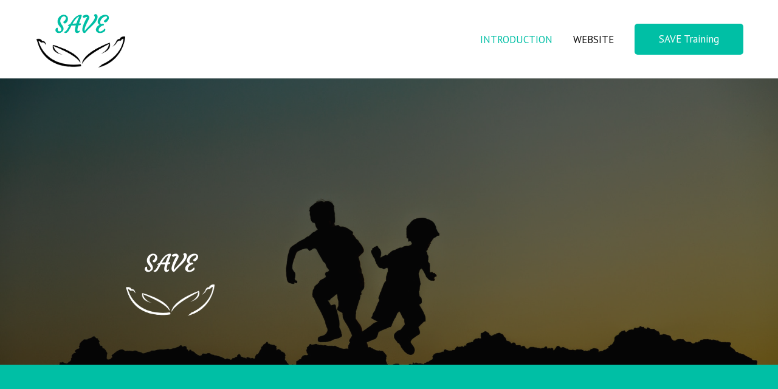

--- FILE ---
content_type: text/html; charset=UTF-8
request_url: https://www.savetraining.eu/
body_size: 12660
content:
<!DOCTYPE html>
<html lang="en-US">
<head>
<meta charset="UTF-8">
<meta name="viewport" content="width=device-width, initial-scale=1">
<link rel="profile" href="https://gmpg.org/xfn/11">

<title>SAVE TRAINING PROGRAMME &#8211; SAVE TRAINING PROGRAMME</title>
<meta name='robots' content='max-image-preview:large' />
<link rel='dns-prefetch' href='//fonts.googleapis.com' />
<link rel='dns-prefetch' href='//s.w.org' />
<link rel='dns-prefetch' href='//i0.wp.com' />
<link rel='dns-prefetch' href='//i1.wp.com' />
<link rel='dns-prefetch' href='//i2.wp.com' />
<link rel="alternate" type="application/rss+xml" title="SAVE TRAINING PROGRAMME &raquo; Feed" href="https://www.savetraining.eu/feed/" />
<link rel="alternate" type="application/rss+xml" title="SAVE TRAINING PROGRAMME &raquo; Comments Feed" href="https://www.savetraining.eu/comments/feed/" />
		<script>
			window._wpemojiSettings = {"baseUrl":"https:\/\/s.w.org\/images\/core\/emoji\/13.0.1\/72x72\/","ext":".png","svgUrl":"https:\/\/s.w.org\/images\/core\/emoji\/13.0.1\/svg\/","svgExt":".svg","source":{"concatemoji":"https:\/\/www.savetraining.eu\/wp-includes\/js\/wp-emoji-release.min.js?ver=5.7.2"}};
			!function(e,a,t){var n,r,o,i=a.createElement("canvas"),p=i.getContext&&i.getContext("2d");function s(e,t){var a=String.fromCharCode;p.clearRect(0,0,i.width,i.height),p.fillText(a.apply(this,e),0,0);e=i.toDataURL();return p.clearRect(0,0,i.width,i.height),p.fillText(a.apply(this,t),0,0),e===i.toDataURL()}function c(e){var t=a.createElement("script");t.src=e,t.defer=t.type="text/javascript",a.getElementsByTagName("head")[0].appendChild(t)}for(o=Array("flag","emoji"),t.supports={everything:!0,everythingExceptFlag:!0},r=0;r<o.length;r++)t.supports[o[r]]=function(e){if(!p||!p.fillText)return!1;switch(p.textBaseline="top",p.font="600 32px Arial",e){case"flag":return s([127987,65039,8205,9895,65039],[127987,65039,8203,9895,65039])?!1:!s([55356,56826,55356,56819],[55356,56826,8203,55356,56819])&&!s([55356,57332,56128,56423,56128,56418,56128,56421,56128,56430,56128,56423,56128,56447],[55356,57332,8203,56128,56423,8203,56128,56418,8203,56128,56421,8203,56128,56430,8203,56128,56423,8203,56128,56447]);case"emoji":return!s([55357,56424,8205,55356,57212],[55357,56424,8203,55356,57212])}return!1}(o[r]),t.supports.everything=t.supports.everything&&t.supports[o[r]],"flag"!==o[r]&&(t.supports.everythingExceptFlag=t.supports.everythingExceptFlag&&t.supports[o[r]]);t.supports.everythingExceptFlag=t.supports.everythingExceptFlag&&!t.supports.flag,t.DOMReady=!1,t.readyCallback=function(){t.DOMReady=!0},t.supports.everything||(n=function(){t.readyCallback()},a.addEventListener?(a.addEventListener("DOMContentLoaded",n,!1),e.addEventListener("load",n,!1)):(e.attachEvent("onload",n),a.attachEvent("onreadystatechange",function(){"complete"===a.readyState&&t.readyCallback()})),(n=t.source||{}).concatemoji?c(n.concatemoji):n.wpemoji&&n.twemoji&&(c(n.twemoji),c(n.wpemoji)))}(window,document,window._wpemojiSettings);
		</script>
		<style>
img.wp-smiley,
img.emoji {
	display: inline !important;
	border: none !important;
	box-shadow: none !important;
	height: 1em !important;
	width: 1em !important;
	margin: 0 .07em !important;
	vertical-align: -0.1em !important;
	background: none !important;
	padding: 0 !important;
}
</style>
	<link rel='stylesheet' id='astra-theme-css-css'  href='https://www.savetraining.eu/wp-content/themes/astra/assets/css/minified/style.min.css?ver=3.4.8' media='all' />
<style id='astra-theme-css-inline-css'>
html{font-size:106.25%;}a,.page-title{color:#00bfa5;}a:hover,a:focus{color:#3a3a3a;}body,button,input,select,textarea,.ast-button,.ast-custom-button{font-family:'PT Sans',sans-serif;font-weight:400;font-size:17px;font-size:1rem;}blockquote{color:#000000;}h1,.entry-content h1,.entry-content h1 a,h2,.entry-content h2,.entry-content h2 a,h3,.entry-content h3,.entry-content h3 a,h4,.entry-content h4,.entry-content h4 a,h5,.entry-content h5,.entry-content h5 a,h6,.entry-content h6,.entry-content h6 a,.site-title,.site-title a{font-family:'Righteous',display;font-weight:400;text-transform:uppercase;}.site-title{font-size:35px;font-size:2.0588235294118rem;}.ast-archive-description .ast-archive-title{font-size:40px;font-size:2.3529411764706rem;}.site-header .site-description{font-size:15px;font-size:0.88235294117647rem;}.entry-title{font-size:30px;font-size:1.7647058823529rem;}h1,.entry-content h1,.entry-content h1 a{font-size:85px;font-size:5rem;font-family:'Righteous',display;text-transform:uppercase;}h2,.entry-content h2,.entry-content h2 a{font-size:65px;font-size:3.8235294117647rem;font-family:'Righteous',display;text-transform:uppercase;}h3,.entry-content h3,.entry-content h3 a{font-size:35px;font-size:2.0588235294118rem;font-family:'Righteous',display;text-transform:uppercase;}h4,.entry-content h4,.entry-content h4 a{font-size:22px;font-size:1.2941176470588rem;}h5,.entry-content h5,.entry-content h5 a{font-size:20px;font-size:1.1764705882353rem;}h6,.entry-content h6,.entry-content h6 a{font-size:15px;font-size:0.88235294117647rem;}.ast-single-post .entry-title,.page-title{font-size:30px;font-size:1.7647058823529rem;}::selection{background-color:#00bfa5;color:#000000;}body,h1,.entry-title a,.entry-content h1,.entry-content h1 a,h2,.entry-content h2,.entry-content h2 a,h3,.entry-content h3,.entry-content h3 a,h4,.entry-content h4,.entry-content h4 a,h5,.entry-content h5,.entry-content h5 a,h6,.entry-content h6,.entry-content h6 a{color:#0a0a0a;}.tagcloud a:hover,.tagcloud a:focus,.tagcloud a.current-item{color:#000000;border-color:#00bfa5;background-color:#00bfa5;}input:focus,input[type="text"]:focus,input[type="email"]:focus,input[type="url"]:focus,input[type="password"]:focus,input[type="reset"]:focus,input[type="search"]:focus,textarea:focus{border-color:#00bfa5;}input[type="radio"]:checked,input[type=reset],input[type="checkbox"]:checked,input[type="checkbox"]:hover:checked,input[type="checkbox"]:focus:checked,input[type=range]::-webkit-slider-thumb{border-color:#00bfa5;background-color:#00bfa5;box-shadow:none;}.site-footer a:hover + .post-count,.site-footer a:focus + .post-count{background:#00bfa5;border-color:#00bfa5;}.single .nav-links .nav-previous,.single .nav-links .nav-next{color:#00bfa5;}.entry-meta,.entry-meta *{line-height:1.45;color:#00bfa5;}.entry-meta a:hover,.entry-meta a:hover *,.entry-meta a:focus,.entry-meta a:focus *,.page-links > .page-link,.page-links .page-link:hover,.post-navigation a:hover{color:#3a3a3a;}.widget-title{font-size:24px;font-size:1.4117647058824rem;color:#0a0a0a;}#cat option,.secondary .calendar_wrap thead a,.secondary .calendar_wrap thead a:visited{color:#00bfa5;}.secondary .calendar_wrap #today,.ast-progress-val span{background:#00bfa5;}.secondary a:hover + .post-count,.secondary a:focus + .post-count{background:#00bfa5;border-color:#00bfa5;}.calendar_wrap #today > a{color:#000000;}.page-links .page-link,.single .post-navigation a{color:#00bfa5;}.main-header-menu .menu-link,.ast-header-custom-item a{color:#0a0a0a;}.main-header-menu .menu-item:hover > .menu-link,.main-header-menu .menu-item:hover > .ast-menu-toggle,.main-header-menu .ast-masthead-custom-menu-items a:hover,.main-header-menu .menu-item.focus > .menu-link,.main-header-menu .menu-item.focus > .ast-menu-toggle,.main-header-menu .current-menu-item > .menu-link,.main-header-menu .current-menu-ancestor > .menu-link,.main-header-menu .current-menu-item > .ast-menu-toggle,.main-header-menu .current-menu-ancestor > .ast-menu-toggle{color:#00bfa5;}.ast-header-break-point .ast-mobile-menu-buttons-minimal.menu-toggle{background:transparent;color:#00bfa5;}.ast-header-break-point .ast-mobile-menu-buttons-outline.menu-toggle{background:transparent;border:1px solid #00bfa5;color:#00bfa5;}.ast-header-break-point .ast-mobile-menu-buttons-fill.menu-toggle{background:#00bfa5;color:#ffffff;}.ast-page-builder-template .hentry {margin: 0;}.ast-page-builder-template .site-content > .ast-container {max-width: 100%;padding: 0;}.ast-page-builder-template .site-content #primary {padding: 0;margin: 0;}.ast-page-builder-template .no-results {text-align: center;margin: 4em auto;}.ast-page-builder-template .ast-pagination {padding: 2em;} .ast-page-builder-template .entry-header.ast-no-title.ast-no-thumbnail {margin-top: 0;}.ast-page-builder-template .entry-header.ast-header-without-markup {margin-top: 0;margin-bottom: 0;}.ast-page-builder-template .entry-header.ast-no-title.ast-no-meta {margin-bottom: 0;}.ast-page-builder-template.single .post-navigation {padding-bottom: 2em;}.ast-page-builder-template.single-post .site-content > .ast-container {max-width: 100%;}.ast-page-builder-template.single-post .site-content > .ast-container {max-width: 100%;}.ast-page-builder-template .entry-header {margin-top: 4em;margin-left: auto;margin-right: auto;padding-left: 20px;padding-right: 20px;}.ast-page-builder-template .ast-archive-description {margin-top: 4em;margin-left: auto;margin-right: auto;padding-left: 20px;padding-right: 20px;}.ast-page-builder-template.ast-no-sidebar .entry-content .alignwide {margin-left: 0;margin-right: 0;}.single.ast-page-builder-template .entry-header {padding-left: 20px;padding-right: 20px;}.ast-page-builder-template.ast-no-sidebar .entry-content .alignwide {margin-left: 0;margin-right: 0;}.ast-small-footer > .ast-footer-overlay{background-color:#16a085;;}.footer-adv .footer-adv-overlay{border-top-style:solid;border-top-color:#7a7a7a;}.footer-adv-overlay{background-color:#1abc9c;;}.wp-block-buttons.aligncenter{justify-content:center;}@media (max-width:782px){.entry-content .wp-block-columns .wp-block-column{margin-left:0px;}}@media (max-width:768px){.ast-separate-container .ast-article-post,.ast-separate-container .ast-article-single{padding:1.5em 2.14em;}.ast-separate-container #primary,.ast-separate-container #secondary{padding:1.5em 0;}#primary,#secondary{padding:1.5em 0;margin:0;}.ast-left-sidebar #content > .ast-container{display:flex;flex-direction:column-reverse;width:100%;}.ast-author-box img.avatar{margin:20px 0 0 0;}}@media (min-width:769px){.ast-separate-container.ast-right-sidebar #primary,.ast-separate-container.ast-left-sidebar #primary{border:0;}.search-no-results.ast-separate-container #primary{margin-bottom:4em;}}.menu-toggle,button,.ast-button,.ast-custom-button,.button,input#submit,input[type="button"],input[type="submit"],input[type="reset"]{color:#ffffff;border-color:#00bfa5;background-color:#00bfa5;border-radius:5px;padding-top:10px;padding-right:40px;padding-bottom:10px;padding-left:40px;font-family:inherit;font-weight:inherit;}button:focus,.menu-toggle:hover,button:hover,.ast-button:hover,.ast-custom-button:hover .button:hover,.ast-custom-button:hover,input[type=reset]:hover,input[type=reset]:focus,input#submit:hover,input#submit:focus,input[type="button"]:hover,input[type="button"]:focus,input[type="submit"]:hover,input[type="submit"]:focus{color:#ffffff;background-color:#3a3a3a;border-color:#3a3a3a;}@media (min-width:544px){.ast-container{max-width:100%;}}@media (max-width:544px){.ast-separate-container .ast-article-post,.ast-separate-container .ast-article-single,.ast-separate-container .comments-title,.ast-separate-container .ast-archive-description{padding:1.5em 1em;}.ast-separate-container #content .ast-container{padding-left:0.54em;padding-right:0.54em;}.ast-separate-container .ast-comment-list li.depth-1{padding:1.5em 1em;margin-bottom:1.5em;}.ast-separate-container .ast-comment-list .bypostauthor{padding:.5em;}.ast-search-menu-icon.ast-dropdown-active .search-field{width:170px;}}@media (max-width:768px){.ast-mobile-header-stack .main-header-bar .ast-search-menu-icon{display:inline-block;}.ast-header-break-point.ast-header-custom-item-outside .ast-mobile-header-stack .main-header-bar .ast-search-icon{margin:0;}.ast-comment-avatar-wrap img{max-width:2.5em;}.ast-separate-container .ast-comment-list li.depth-1{padding:1.5em 2.14em;}.ast-separate-container .comment-respond{padding:2em 2.14em;}.ast-comment-meta{padding:0 1.8888em 1.3333em;}}@media (max-width:768px){.ast-archive-description .ast-archive-title{font-size:40px;}.entry-title{font-size:30px;}h1,.entry-content h1,.entry-content h1 a{font-size:60px;}h2,.entry-content h2,.entry-content h2 a{font-size:50px;}h3,.entry-content h3,.entry-content h3 a{font-size:26px;}h4,.entry-content h4,.entry-content h4 a{font-size:20px;font-size:1.1764705882353rem;}.ast-single-post .entry-title,.page-title{font-size:30px;}}@media (max-width:544px){.ast-archive-description .ast-archive-title{font-size:40px;}.entry-title{font-size:30px;}h1,.entry-content h1,.entry-content h1 a{font-size:40px;}h2,.entry-content h2,.entry-content h2 a{font-size:35px;}h3,.entry-content h3,.entry-content h3 a{font-size:25px;}h4,.entry-content h4,.entry-content h4 a{font-size:18px;font-size:1.0588235294118rem;}.ast-single-post .entry-title,.page-title{font-size:30px;}}@media (max-width:768px){html{font-size:96.9%;}}@media (max-width:544px){html{font-size:96.9%;}}@media (min-width:769px){.ast-container{max-width:1240px;}}@font-face {font-family: "Astra";src: url(https://www.savetraining.eu/wp-content/themes/astra/assets/fonts/astra.woff) format("woff"),url(https://www.savetraining.eu/wp-content/themes/astra/assets/fonts/astra.ttf) format("truetype"),url(https://www.savetraining.eu/wp-content/themes/astra/assets/fonts/astra.svg#astra) format("svg");font-weight: normal;font-style: normal;font-display: fallback;}@media (max-width:921px) {.main-header-bar .main-header-bar-navigation{display:none;}}.ast-desktop .main-header-menu.submenu-with-border .sub-menu,.ast-desktop .main-header-menu.submenu-with-border .astra-full-megamenu-wrapper{border-color:#eaeaea;}.ast-desktop .main-header-menu.submenu-with-border .sub-menu{border-top-width:1px;border-right-width:1px;border-left-width:1px;border-bottom-width:1px;border-style:solid;}.ast-desktop .main-header-menu.submenu-with-border .sub-menu .sub-menu{top:-1px;}.ast-desktop .main-header-menu.submenu-with-border .sub-menu .menu-link,.ast-desktop .main-header-menu.submenu-with-border .children .menu-link{border-bottom-width:1px;border-style:solid;border-color:#eaeaea;}@media (min-width:769px){.main-header-menu .sub-menu .menu-item.ast-left-align-sub-menu:hover > .sub-menu,.main-header-menu .sub-menu .menu-item.ast-left-align-sub-menu.focus > .sub-menu{margin-left:-2px;}}.ast-small-footer{border-top-style:solid;border-top-width:0px;border-top-color:#fff;}.ast-small-footer-wrap{text-align:center;}.ast-breadcrumbs .trail-browse,.ast-breadcrumbs .trail-items,.ast-breadcrumbs .trail-items li{display:inline-block;margin:0;padding:0;border:none;background:inherit;text-indent:0;}.ast-breadcrumbs .trail-browse{font-size:inherit;font-style:inherit;font-weight:inherit;color:inherit;}.ast-breadcrumbs .trail-items{list-style:none;}.trail-items li::after{padding:0 0.3em;content:"\00bb";}.trail-items li:last-of-type::after{display:none;}.elementor-widget-heading .elementor-heading-title{margin:0;}.elementor-post.elementor-grid-item.hentry{margin-bottom:0;}.woocommerce div.product .elementor-element.elementor-products-grid .related.products ul.products li.product,.elementor-element .elementor-wc-products .woocommerce[class*='columns-'] ul.products li.product{width:auto;margin:0;float:none;}.ast-left-sidebar .elementor-section.elementor-section-stretched,.ast-right-sidebar .elementor-section.elementor-section-stretched{max-width:100%;left:0 !important;}.elementor-template-full-width .ast-container{display:block;}.ast-header-break-point .main-header-bar{border-bottom-width:0px;}@media (min-width:769px){.main-header-bar{border-bottom-width:0px;}}.ast-flex{-webkit-align-content:center;-ms-flex-line-pack:center;align-content:center;-webkit-box-align:center;-webkit-align-items:center;-moz-box-align:center;-ms-flex-align:center;align-items:center;}.main-header-bar{padding:1em 0;}.ast-site-identity{padding:0;}.header-main-layout-1 .ast-flex.main-header-container, .header-main-layout-3 .ast-flex.main-header-container{-webkit-align-content:center;-ms-flex-line-pack:center;align-content:center;-webkit-box-align:center;-webkit-align-items:center;-moz-box-align:center;-ms-flex-align:center;align-items:center;}.header-main-layout-1 .ast-flex.main-header-container, .header-main-layout-3 .ast-flex.main-header-container{-webkit-align-content:center;-ms-flex-line-pack:center;align-content:center;-webkit-box-align:center;-webkit-align-items:center;-moz-box-align:center;-ms-flex-align:center;align-items:center;}.main-header-menu .sub-menu .menu-item.menu-item-has-children > .menu-link:after{position:absolute;right:1em;top:50%;transform:translate(0,-50%) rotate(270deg);}.ast-header-break-point .main-header-bar .main-header-bar-navigation .page_item_has_children > .ast-menu-toggle::before, .ast-header-break-point .main-header-bar .main-header-bar-navigation .menu-item-has-children > .ast-menu-toggle::before, .ast-mobile-popup-drawer .main-header-bar-navigation .menu-item-has-children>.ast-menu-toggle::before, .ast-header-break-point .ast-mobile-header-wrap .main-header-bar-navigation .menu-item-has-children > .ast-menu-toggle::before{font-weight:bold;content:"\e900";font-family:Astra;text-decoration:inherit;display:inline-block;}.ast-header-break-point .main-navigation ul.sub-menu .menu-item .menu-link:before{content:"\e900";font-family:Astra;font-size:.65em;text-decoration:inherit;display:inline-block;transform:translate(0, -2px) rotateZ(270deg);margin-right:5px;}.widget_search .search-form:after{font-family:Astra;font-size:1.2em;font-weight:normal;content:"\e8b6";position:absolute;top:50%;right:15px;transform:translate(0, -50%);}.astra-search-icon::before{content:"\e8b6";font-family:Astra;font-style:normal;font-weight:normal;text-decoration:inherit;text-align:center;-webkit-font-smoothing:antialiased;-moz-osx-font-smoothing:grayscale;}.main-header-bar .main-header-bar-navigation .page_item_has_children > a:after, .main-header-bar .main-header-bar-navigation .menu-item-has-children > a:after, .site-header-focus-item .main-header-bar-navigation .menu-item-has-children > .menu-link:after{content:"\e900";display:inline-block;font-family:Astra;font-size:.6rem;font-weight:bold;text-rendering:auto;-webkit-font-smoothing:antialiased;-moz-osx-font-smoothing:grayscale;margin-left:10px;line-height:normal;}.ast-mobile-popup-drawer .main-header-bar-navigation .ast-submenu-expanded>.ast-menu-toggle::before{transform:rotateX(180deg);}.ast-header-break-point .main-header-bar-navigation .menu-item-has-children > .menu-link:after{display:none;}
</style>
<link rel='stylesheet' id='astra-google-fonts-css'  href='//fonts.googleapis.com/css?family=PT+Sans%3A400%7CRighteous%3A400&#038;display=fallback&#038;ver=3.4.8' media='all' />
<link rel='stylesheet' id='wp-block-library-css'  href='https://www.savetraining.eu/wp-includes/css/dist/block-library/style.min.css?ver=5.7.2' media='all' />
<style id='wp-block-library-inline-css'>
.has-text-align-justify{text-align:justify;}
</style>
<link rel='stylesheet' id='h5p-plugin-styles-css'  href='https://www.savetraining.eu/wp-content/plugins/h5p/h5p-php-library/styles/h5p.css?ver=1.15.2' media='all' />
<link rel='stylesheet' id='elementor-icons-css'  href='https://www.savetraining.eu/wp-content/plugins/elementor/assets/lib/eicons/css/elementor-icons.min.css?ver=5.11.0' media='all' />
<link rel='stylesheet' id='elementor-animations-css'  href='https://www.savetraining.eu/wp-content/plugins/elementor/assets/lib/animations/animations.min.css?ver=3.2.4' media='all' />
<link rel='stylesheet' id='elementor-frontend-legacy-css'  href='https://www.savetraining.eu/wp-content/plugins/elementor/assets/css/frontend-legacy.min.css?ver=3.2.4' media='all' />
<link rel='stylesheet' id='elementor-frontend-css'  href='https://www.savetraining.eu/wp-content/plugins/elementor/assets/css/frontend.min.css?ver=3.2.4' media='all' />
<style id='elementor-frontend-inline-css'>
@font-face{font-family:eicons;src:url(https://www.savetraining.eu/wp-content/plugins/elementor/assets/lib/eicons/fonts/eicons.eot?5.10.0);src:url(https://www.savetraining.eu/wp-content/plugins/elementor/assets/lib/eicons/fonts/eicons.eot?5.10.0#iefix) format("embedded-opentype"),url(https://www.savetraining.eu/wp-content/plugins/elementor/assets/lib/eicons/fonts/eicons.woff2?5.10.0) format("woff2"),url(https://www.savetraining.eu/wp-content/plugins/elementor/assets/lib/eicons/fonts/eicons.woff?5.10.0) format("woff"),url(https://www.savetraining.eu/wp-content/plugins/elementor/assets/lib/eicons/fonts/eicons.ttf?5.10.0) format("truetype"),url(https://www.savetraining.eu/wp-content/plugins/elementor/assets/lib/eicons/fonts/eicons.svg?5.10.0#eicon) format("svg");font-weight:400;font-style:normal}
</style>
<link rel='stylesheet' id='elementor-post-2500-css'  href='https://www.savetraining.eu/wp-content/uploads/elementor/css/post-2500.css?ver=1767697453' media='all' />
<link rel='stylesheet' id='font-awesome-css'  href='https://www.savetraining.eu/wp-content/plugins/elementor/assets/lib/font-awesome/css/font-awesome.min.css?ver=4.7.0' media='all' />
<link rel='stylesheet' id='elementor-global-css'  href='https://www.savetraining.eu/wp-content/uploads/elementor/css/global.css?ver=1562759705' media='all' />
<link rel='stylesheet' id='elementor-post-155-css'  href='https://www.savetraining.eu/wp-content/uploads/elementor/css/post-155.css?ver=1625469804' media='all' />
<link rel='stylesheet' id='learn-press-bundle-css'  href='https://www.savetraining.eu/wp-content/plugins/learnpress/assets/css/bundle.min.css?ver=696e5e6f91bf9' media='all' />
<link rel='stylesheet' id='learn-press-css'  href='https://www.savetraining.eu/wp-content/plugins/learnpress/assets/src/css/frontend/learnpress.css?ver=696e5e6f91bf9' media='all' />
<link rel='stylesheet' id='lp-overlay-css'  href='https://www.savetraining.eu/wp-content/plugins/learnpress/assets/src/css/frontend/lp-overlay.css?ver=696e5e6f91bf9' media='all' />
<link rel='stylesheet' id='google-fonts-1-css'  href='https://fonts.googleapis.com/css?family=Roboto%3A100%2C100italic%2C200%2C200italic%2C300%2C300italic%2C400%2C400italic%2C500%2C500italic%2C600%2C600italic%2C700%2C700italic%2C800%2C800italic%2C900%2C900italic%7CRoboto+Slab%3A100%2C100italic%2C200%2C200italic%2C300%2C300italic%2C400%2C400italic%2C500%2C500italic%2C600%2C600italic%2C700%2C700italic%2C800%2C800italic%2C900%2C900italic&#038;display=auto&#038;ver=5.7.2' media='all' />
<link rel='stylesheet' id='jetpack_css-css'  href='https://www.savetraining.eu/wp-content/plugins/jetpack/css/jetpack.css?ver=9.8' media='all' />
    <script>window.LP_DEBUG = true;</script>
	<!--[if IE]>
<script src='https://www.savetraining.eu/wp-content/themes/astra/assets/js/minified/flexibility.min.js?ver=3.4.8' id='astra-flexibility-js'></script>
<script id='astra-flexibility-js-after'>
flexibility(document.documentElement);
</script>
<![endif]-->
<script src='https://www.savetraining.eu/wp-includes/js/jquery/jquery.min.js?ver=3.5.1' id='jquery-core-js'></script>
<script src='https://www.savetraining.eu/wp-includes/js/jquery/jquery-migrate.min.js?ver=3.3.2' id='jquery-migrate-js'></script>
<script src='https://www.savetraining.eu/wp-includes/js/underscore.min.js?ver=1.8.3' id='underscore-js'></script>
<script id='utils-js-extra'>
var userSettings = {"url":"\/","uid":"0","time":"1768840815","secure":"1"};
</script>
<script src='https://www.savetraining.eu/wp-includes/js/utils.min.js?ver=5.7.2' id='utils-js'></script>
<script id='lp-global-js-extra'>
var lpGlobalSettings = {"url":null,"siteurl":"https:\/\/www.savetraining.eu","ajax":"https:\/\/www.savetraining.eu\/wp-admin\/admin-ajax.php","theme":"astra","localize":{"button_ok":"OK","button_cancel":"Cancel","button_yes":"Yes","button_no":"No"},"show_popup_confirm_finish":"yes"};
</script>
<script src='https://www.savetraining.eu/wp-content/plugins/learnpress/assets/src/js/global.js?ver=696e5e6f91bf9' id='lp-global-js'></script>
<script src='https://www.savetraining.eu/wp-content/plugins/learnpress/assets/js/dist/utils.js?ver=696e5e6f91bf9' id='lp-utils-js'></script>
<script src='https://www.savetraining.eu/wp-content/plugins/learnpress/assets/src/js/vendor/watch.js?ver=696e5e6f91bf9' id='watch-js'></script>
<script src='https://www.savetraining.eu/wp-content/plugins/learnpress/assets/js/vendor/plugins.all.min.js?ver=696e5e6f91bf9' id='lp-plugins-all-js'></script>
<link rel="https://api.w.org/" href="https://www.savetraining.eu/wp-json/" /><link rel="alternate" type="application/json" href="https://www.savetraining.eu/wp-json/wp/v2/pages/155" /><link rel="EditURI" type="application/rsd+xml" title="RSD" href="https://www.savetraining.eu/xmlrpc.php?rsd" />
<link rel="wlwmanifest" type="application/wlwmanifest+xml" href="https://www.savetraining.eu/wp-includes/wlwmanifest.xml" /> 
<meta name="generator" content="WordPress 5.7.2" />
<link rel="canonical" href="https://www.savetraining.eu/" />
<link rel='shortlink' href='https://www.savetraining.eu/' />
<link rel="alternate" type="application/json+oembed" href="https://www.savetraining.eu/wp-json/oembed/1.0/embed?url=https%3A%2F%2Fwww.savetraining.eu%2F" />
<link rel="alternate" type="text/xml+oembed" href="https://www.savetraining.eu/wp-json/oembed/1.0/embed?url=https%3A%2F%2Fwww.savetraining.eu%2F&#038;format=xml" />
    <style id="learn-press-custom-css">
        body.course-item-popup a{color:;}
#course-item-content-header{background-color:#66ddff;border-bottom: 1px solid DDD;}
#course-item-content-header a{color:;}
#course-item-content-header .course-item-search input{color:;}
#course-item-content-header .course-item-search input:focus{color:;}
#course-item-content-header .course-item-search input::placeholder{color:;}
#course-item-content-header .course-item-search button{color:;}
body.course-item-popup .course-curriculum ul.curriculum-sections .section-content .course-item{background-color:#FFF;}
body.course-item-popup #learn-press-course-curriculum{background-color:#FFF;border-right: 1px solid DDD;}
body.course-item-popup .course-curriculum ul.curriculum-sections .section-content .course-item a{color:;}
body.course-item-popup .course-curriculum ul.curriculum-sections .section-content .course-item.current{background-color:#F9F9F9;}
body.course-item-popup .course-curriculum ul.curriculum-sections .section-content .course-item.current a{color:;}
body.course-item-popup #learn-press-content-item{background-color:#ffffff;color:;}
body.course-item-popup #learn-press-course-curriculum .section-header{background:;color:;}
.course-curriculum ul.curriculum-sections .section-header{border-bottom: 1px solid #66ddff;}
.course-curriculum ul.curriculum-sections .section-content .course-item{border-bottom: 1px solid DDD;}
#course-item-content-header .toggle-content-item{border-left: 1px solid DDD;}
#learn-press-profile-header{background-color:#f0defb;}
.scrollbar-light > .scroll-element.scroll-y .scroll-bar{background-color:#66ddff;}
.scrollbar-light > .scroll-element .scroll-element_size{background:#66ddff;}
.learn-press-progress .progress-bg{background-color:#DDDDDD;}
.learn-press-progress .progress-bg .progress-active{background-color:#66ddff;}
    </style>
	<style type='text/css'>img#wpstats{display:none}</style>
		<style>.recentcomments a{display:inline !important;padding:0 !important;margin:0 !important;}</style>				<style id="uagb-style-conditional-extension">@media (min-width: 1025px){body .uag-hide-desktop.uagb-google-map__wrap,body .uag-hide-desktop{display:none}}@media (min-width: 768px) and (max-width: 1024px){body .uag-hide-tab.uagb-google-map__wrap,body .uag-hide-tab{display:none}}@media (max-width: 767px){body .uag-hide-mob.uagb-google-map__wrap,body .uag-hide-mob{display:none}}</style>
			<link rel="icon" href="https://i0.wp.com/www.savetraining.eu/wp-content/uploads/2019/06/cropped-SaveLogo-1.png?fit=32%2C32&#038;ssl=1" sizes="32x32" />
<link rel="icon" href="https://i0.wp.com/www.savetraining.eu/wp-content/uploads/2019/06/cropped-SaveLogo-1.png?fit=192%2C192&#038;ssl=1" sizes="192x192" />
<link rel="apple-touch-icon" href="https://i0.wp.com/www.savetraining.eu/wp-content/uploads/2019/06/cropped-SaveLogo-1.png?fit=180%2C180&#038;ssl=1" />
<meta name="msapplication-TileImage" content="https://i0.wp.com/www.savetraining.eu/wp-content/uploads/2019/06/cropped-SaveLogo-1.png?fit=270%2C270&#038;ssl=1" />
</head>

<body data-rsssl=1 itemtype='https://schema.org/WebPage' itemscope='itemscope' class="home page-template-default page page-id-155 wp-custom-logo ast-desktop ast-page-builder-template ast-no-sidebar astra-3.4.8 ast-header-custom-item-inside ast-single-post ast-inherit-site-logo-transparent elementor-default elementor-kit-2500 elementor-page elementor-page-155">
<div 
class="hfeed site" id="page">
	<a class="skip-link screen-reader-text" href="#content">Skip to content</a>
			<header
		class="site-header header-main-layout-1 ast-primary-menu-enabled ast-hide-custom-menu-mobile ast-menu-toggle-icon ast-mobile-header-inline" id="masthead" itemtype="https://schema.org/WPHeader" itemscope="itemscope" itemid="#masthead"		>
			
<div class="main-header-bar-wrap">
	<div class="main-header-bar">
				<div class="ast-container">

			<div class="ast-flex main-header-container">
				
		<div class="site-branding">
			<div
			class="ast-site-identity" itemtype="https://schema.org/Organization" itemscope="itemscope"			>
				<span class="site-logo-img"><a href="https://www.savetraining.eu/" class="custom-logo-link" rel="home" aria-current="page"><img width="193" height="95" src="https://www.savetraining.eu/wp-content/uploads/2019/06/cropped-SaveLogo.png" class="custom-logo" alt="SAVE TRAINING PROGRAMME" srcset="https://www.savetraining.eu/wp-content/uploads/2019/06/cropped-SaveLogo.png 1x, https://savetraining.eu/wp-content/uploads/2019/06/SaveLogo.png 2x" /></a></span>			</div>
		</div>

		<!-- .site-branding -->
				<div class="ast-mobile-menu-buttons">

			
					<div class="ast-button-wrap">
			<button type="button" class="menu-toggle main-header-menu-toggle  ast-mobile-menu-buttons-fill "  aria-controls='primary-menu' aria-expanded='false'>
				<span class="screen-reader-text">Main Menu</span>
				<span class="ast-icon icon-menu-bars"><span class="menu-toggle-icon"></span></span>							</button>
		</div>
			
			
		</div>
			<div class="ast-main-header-bar-alignment"><div class="main-header-bar-navigation"><nav class="ast-flex-grow-1 navigation-accessibility" id="site-navigation" aria-label="Site Navigation" itemtype="https://schema.org/SiteNavigationElement" itemscope="itemscope"><div class="main-navigation"><ul id="primary-menu" class="main-header-menu ast-nav-menu ast-flex ast-justify-content-flex-end  submenu-with-border"><li id="menu-item-159" class="menu-item menu-item-type-post_type menu-item-object-page menu-item-home current-menu-item page_item page-item-155 current_page_item menu-item-159"><a href="https://www.savetraining.eu/" aria-current="page" class="menu-link">INTRODUCTION</a></li>
<li id="menu-item-727" class="menu-item menu-item-type-custom menu-item-object-custom menu-item-727"><a href="https://saveprogramme.eu/" class="menu-link">WEBSITE</a></li>
			<li class="ast-masthead-custom-menu-items button-custom-menu-item">
				<a class="ast-custom-button-link" href="https://www.savetraining.eu/courses/" target="_self" ><div class=ast-button>SAVE Training</div></a><a class="menu-link" href="https://www.savetraining.eu/courses/" target="_self" >SAVE Training</a>			</li>
			</ul></div></nav></div></div>			</div><!-- Main Header Container -->
		</div><!-- ast-row -->
			</div> <!-- Main Header Bar -->
</div> <!-- Main Header Bar Wrap -->
		</header><!-- #masthead -->
			<div id="content" class="site-content">
		<div class="ast-container">
		

	<div id="primary" class="content-area primary">

		
					<main id="main" class="site-main">
				<article
class="post-155 page type-page status-publish ast-article-single" id="post-155" itemtype="https://schema.org/CreativeWork" itemscope="itemscope">
		<header class="entry-header ast-header-without-markup">
		
			</header><!-- .entry-header -->

	<div class="entry-content clear" 
		itemprop="text"	>

		
				<div data-elementor-type="wp-page" data-elementor-id="155" class="elementor elementor-155" data-elementor-settings="[]">
						<div class="elementor-inner">
							<div class="elementor-section-wrap">
							<section class="elementor-section elementor-top-section elementor-element elementor-element-aer4wya elementor-section-stretched elementor-section-boxed elementor-section-height-default elementor-section-height-default" data-id="aer4wya" data-element_type="section" data-settings="{&quot;stretch_section&quot;:&quot;section-stretched&quot;,&quot;background_background&quot;:&quot;classic&quot;}">
							<div class="elementor-background-overlay"></div>
							<div class="elementor-container elementor-column-gap-default">
							<div class="elementor-row">
					<div class="elementor-column elementor-col-100 elementor-top-column elementor-element elementor-element-hpgs9wu" data-id="hpgs9wu" data-element_type="column">
			<div class="elementor-column-wrap elementor-element-populated">
							<div class="elementor-widget-wrap">
						<div class="elementor-element elementor-element-bimsfsl elementor-widget elementor-widget-spacer" data-id="bimsfsl" data-element_type="widget" data-widget_type="spacer.default">
				<div class="elementor-widget-container">
					<div class="elementor-spacer">
			<div class="elementor-spacer-inner"></div>
		</div>
				</div>
				</div>
				<div class="elementor-element elementor-element-c39c06a elementor-widget elementor-widget-image" data-id="c39c06a" data-element_type="widget" data-widget_type="image.default">
				<div class="elementor-widget-container">
								<div class="elementor-image">
												<img width="400" height="126" src="https://i0.wp.com/www.savetraining.eu/wp-content/uploads/2019/06/SaveLogoWhite.png?fit=400%2C126&amp;ssl=1" class="attachment-large size-large" alt="" loading="lazy" srcset="https://i0.wp.com/www.savetraining.eu/wp-content/uploads/2019/06/SaveLogoWhite.png?w=400&amp;ssl=1 400w, https://i0.wp.com/www.savetraining.eu/wp-content/uploads/2019/06/SaveLogoWhite.png?resize=300%2C95&amp;ssl=1 300w" sizes="(max-width: 400px) 100vw, 400px" />														</div>
						</div>
				</div>
				<div class="elementor-element elementor-element-493cc85 elementor-widget elementor-widget-spacer" data-id="493cc85" data-element_type="widget" data-widget_type="spacer.default">
				<div class="elementor-widget-container">
					<div class="elementor-spacer">
			<div class="elementor-spacer-inner"></div>
		</div>
				</div>
				</div>
						</div>
					</div>
		</div>
								</div>
					</div>
		</section>
				<section class="elementor-section elementor-top-section elementor-element elementor-element-i60xwl3 elementor-section-stretched elementor-section-boxed elementor-section-height-default elementor-section-height-default" data-id="i60xwl3" data-element_type="section" data-settings="{&quot;stretch_section&quot;:&quot;section-stretched&quot;,&quot;background_background&quot;:&quot;classic&quot;}">
						<div class="elementor-container elementor-column-gap-default">
							<div class="elementor-row">
					<div class="elementor-column elementor-col-100 elementor-top-column elementor-element elementor-element-f2r9w85" data-id="f2r9w85" data-element_type="column">
			<div class="elementor-column-wrap elementor-element-populated">
							<div class="elementor-widget-wrap">
						<div class="elementor-element elementor-element-xrl1mtv elementor-widget elementor-widget-spacer" data-id="xrl1mtv" data-element_type="widget" data-widget_type="spacer.default">
				<div class="elementor-widget-container">
					<div class="elementor-spacer">
			<div class="elementor-spacer-inner"></div>
		</div>
				</div>
				</div>
				<section class="elementor-section elementor-inner-section elementor-element elementor-element-z4iwc3p elementor-section-content-middle elementor-section-boxed elementor-section-height-default elementor-section-height-default" data-id="z4iwc3p" data-element_type="section">
						<div class="elementor-container elementor-column-gap-default">
							<div class="elementor-row">
					<div class="elementor-column elementor-col-33 elementor-inner-column elementor-element elementor-element-ibtdhd1" data-id="ibtdhd1" data-element_type="column">
			<div class="elementor-column-wrap elementor-element-populated">
							<div class="elementor-widget-wrap">
						<div class="elementor-element elementor-element-vexrpzd elementor-widget elementor-widget-heading" data-id="vexrpzd" data-element_type="widget" data-widget_type="heading.default">
				<div class="elementor-widget-container">
			<h3 class="elementor-heading-title elementor-size-default">WELCOME TO The SAVE TRAINING Programme</h3>		</div>
				</div>
				<div class="elementor-element elementor-element-tfi5ojl elementor-widget elementor-widget-text-editor" data-id="tfi5ojl" data-element_type="widget" data-widget_type="text-editor.default">
				<div class="elementor-widget-container">
								<div class="elementor-text-editor elementor-clearfix">
					<p style="text-align: center;"><span lang="EN-IE" xml:lang="EN-IE" data-contrast="auto">Unfortunately,</span> victimisation in childhood is not uncommon. Children can experience a range of adverse and traumatic situations, including sexual abuse, domestic violence and bullying.</p><p style="text-align: center;">As an educator you can foster resilience in children – but you must also know what to do if you suspect a child is being victimised. The SAVE programme aims to help you strengthen the skills and strategies that you need to help the children you teach; to manage a disclosure of victimisation and to promote wellbeing in your classroom setting.</p><p style="text-align: left;">     This course comprises <b>four modules:</b></p><ul><li style="text-align: left;">Resilience</li><li style="text-align: left;">Sexual Victimisation</li><li style="text-align: left;">Physical <b>and</b> Emotional Maltreatment</li><li style="text-align: left;">Bullying</li></ul><p style="text-align: center;">These aim to build your knowledge and provide you with strategies and resources to support the most vulnerable children you teach</p>					</div>
						</div>
				</div>
				<div class="elementor-element elementor-element-u3wfndg elementor-align-center elementor-widget elementor-widget-button" data-id="u3wfndg" data-element_type="widget" data-widget_type="button.default">
				<div class="elementor-widget-container">
					<div class="elementor-button-wrapper">
			<a href="https://www.savetraining.eu/courses/" class="elementor-button-link elementor-button elementor-size-sm" role="button">
						<span class="elementor-button-content-wrapper">
						<span class="elementor-button-text">SAVE TRAINING</span>
		</span>
					</a>
		</div>
				</div>
				</div>
						</div>
					</div>
		</div>
				<div class="elementor-column elementor-col-33 elementor-inner-column elementor-element elementor-element-hsxjvbm" data-id="hsxjvbm" data-element_type="column">
			<div class="elementor-column-wrap elementor-element-populated">
							<div class="elementor-widget-wrap">
						<div class="elementor-element elementor-element-yu3ige9 elementor-widget elementor-widget-image" data-id="yu3ige9" data-element_type="widget" data-widget_type="image.default">
				<div class="elementor-widget-container">
								<div class="elementor-image">
												<img width="169" height="300" src="https://i1.wp.com/www.savetraining.eu/wp-content/uploads/2019/06/adult-black-and-white-child-736428.jpg?fit=169%2C300&amp;ssl=1" class="attachment-medium size-medium" alt="" loading="lazy" srcset="https://i1.wp.com/www.savetraining.eu/wp-content/uploads/2019/06/adult-black-and-white-child-736428.jpg?w=1920&amp;ssl=1 1920w, https://i1.wp.com/www.savetraining.eu/wp-content/uploads/2019/06/adult-black-and-white-child-736428.jpg?resize=169%2C300&amp;ssl=1 169w, https://i1.wp.com/www.savetraining.eu/wp-content/uploads/2019/06/adult-black-and-white-child-736428.jpg?resize=768%2C1365&amp;ssl=1 768w, https://i1.wp.com/www.savetraining.eu/wp-content/uploads/2019/06/adult-black-and-white-child-736428.jpg?resize=576%2C1024&amp;ssl=1 576w" sizes="(max-width: 169px) 100vw, 169px" />														</div>
						</div>
				</div>
						</div>
					</div>
		</div>
				<div class="elementor-column elementor-col-33 elementor-inner-column elementor-element elementor-element-i65y3ws" data-id="i65y3ws" data-element_type="column">
			<div class="elementor-column-wrap elementor-element-populated">
							<div class="elementor-widget-wrap">
						<div class="elementor-element elementor-element-5gg1kfs elementor-widget elementor-widget-image" data-id="5gg1kfs" data-element_type="widget" data-widget_type="image.default">
				<div class="elementor-widget-container">
								<div class="elementor-image">
												<img width="200" height="300" src="https://i2.wp.com/www.savetraining.eu/wp-content/uploads/2019/06/action-active-child-1919030.jpg?fit=200%2C300&amp;ssl=1" class="attachment-medium size-medium" alt="" loading="lazy" srcset="https://i2.wp.com/www.savetraining.eu/wp-content/uploads/2019/06/action-active-child-1919030.jpg?w=1920&amp;ssl=1 1920w, https://i2.wp.com/www.savetraining.eu/wp-content/uploads/2019/06/action-active-child-1919030.jpg?resize=200%2C300&amp;ssl=1 200w, https://i2.wp.com/www.savetraining.eu/wp-content/uploads/2019/06/action-active-child-1919030.jpg?resize=768%2C1151&amp;ssl=1 768w, https://i2.wp.com/www.savetraining.eu/wp-content/uploads/2019/06/action-active-child-1919030.jpg?resize=683%2C1024&amp;ssl=1 683w" sizes="(max-width: 200px) 100vw, 200px" />														</div>
						</div>
				</div>
						</div>
					</div>
		</div>
								</div>
					</div>
		</section>
				<div class="elementor-element elementor-element-bx17tvi elementor-widget elementor-widget-spacer" data-id="bx17tvi" data-element_type="widget" data-widget_type="spacer.default">
				<div class="elementor-widget-container">
					<div class="elementor-spacer">
			<div class="elementor-spacer-inner"></div>
		</div>
				</div>
				</div>
						</div>
					</div>
		</div>
								</div>
					</div>
		</section>
				<section class="elementor-section elementor-top-section elementor-element elementor-element-d1709e6 elementor-section-boxed elementor-section-height-default elementor-section-height-default" data-id="d1709e6" data-element_type="section">
						<div class="elementor-container elementor-column-gap-default">
							<div class="elementor-row">
					<div class="elementor-column elementor-col-100 elementor-top-column elementor-element elementor-element-a7fb4cc" data-id="a7fb4cc" data-element_type="column">
			<div class="elementor-column-wrap elementor-element-populated">
							<div class="elementor-widget-wrap">
						<section class="elementor-section elementor-inner-section elementor-element elementor-element-1d11c93 elementor-section-boxed elementor-section-height-default elementor-section-height-default" data-id="1d11c93" data-element_type="section">
						<div class="elementor-container elementor-column-gap-default">
							<div class="elementor-row">
					<div class="elementor-column elementor-col-33 elementor-inner-column elementor-element elementor-element-f17f5a3" data-id="f17f5a3" data-element_type="column">
			<div class="elementor-column-wrap elementor-element-populated">
							<div class="elementor-widget-wrap">
						<div class="elementor-element elementor-element-5b788f1 elementor-widget elementor-widget-heading" data-id="5b788f1" data-element_type="widget" data-widget_type="heading.default">
				<div class="elementor-widget-container">
			<h2 class="elementor-heading-title elementor-size-default">FUNDACIO VICKI BERNADET</h2>		</div>
				</div>
				<div class="elementor-element elementor-element-3976f52 elementor-widget elementor-widget-image" data-id="3976f52" data-element_type="widget" data-widget_type="image.default">
				<div class="elementor-widget-container">
								<div class="elementor-image">
												<img width="290" height="140" src="https://i0.wp.com/www.savetraining.eu/wp-content/uploads/2021/07/FUNDACIO-VICKI-BERNADET.png?fit=290%2C140&amp;ssl=1" class="attachment-large size-large" alt="FUNDACIO VICKI BERNADET" loading="lazy" />														</div>
						</div>
				</div>
						</div>
					</div>
		</div>
				<div class="elementor-column elementor-col-33 elementor-inner-column elementor-element elementor-element-ac755b1" data-id="ac755b1" data-element_type="column">
			<div class="elementor-column-wrap elementor-element-populated">
							<div class="elementor-widget-wrap">
						<div class="elementor-element elementor-element-3ce38db elementor-widget elementor-widget-heading" data-id="3ce38db" data-element_type="widget" data-widget_type="heading.default">
				<div class="elementor-widget-container">
			<h2 class="elementor-heading-title elementor-size-default"><a href="https://icepe.eu/">ICEP EUROPE</a></h2>		</div>
				</div>
				<div class="elementor-element elementor-element-842b822 elementor-widget elementor-widget-image" data-id="842b822" data-element_type="widget" data-widget_type="image.default">
				<div class="elementor-widget-container">
								<div class="elementor-image">
													<a href="https://icepe.eu/">
							<img width="850" height="500" src="https://i0.wp.com/www.savetraining.eu/wp-content/uploads/2021/07/ICEPE_Logo.jpg?fit=850%2C500&amp;ssl=1" class="attachment-large size-large" alt="ICEP Europe - Online CPD Courses" loading="lazy" srcset="https://i0.wp.com/www.savetraining.eu/wp-content/uploads/2021/07/ICEPE_Logo.jpg?w=850&amp;ssl=1 850w, https://i0.wp.com/www.savetraining.eu/wp-content/uploads/2021/07/ICEPE_Logo.jpg?resize=300%2C176&amp;ssl=1 300w, https://i0.wp.com/www.savetraining.eu/wp-content/uploads/2021/07/ICEPE_Logo.jpg?resize=768%2C452&amp;ssl=1 768w" sizes="(max-width: 850px) 100vw, 850px" />								</a>
														</div>
						</div>
				</div>
						</div>
					</div>
		</div>
				<div class="elementor-column elementor-col-33 elementor-inner-column elementor-element elementor-element-a8d1144" data-id="a8d1144" data-element_type="column">
			<div class="elementor-column-wrap elementor-element-populated">
							<div class="elementor-widget-wrap">
						<div class="elementor-element elementor-element-5c91fc2 elementor-widget elementor-widget-heading" data-id="5c91fc2" data-element_type="widget" data-widget_type="heading.default">
				<div class="elementor-widget-container">
			<h2 class="elementor-heading-title elementor-size-default">UNIVERSITY OF PADOVA</h2>		</div>
				</div>
				<div class="elementor-element elementor-element-438ac96 elementor-widget elementor-widget-image" data-id="438ac96" data-element_type="widget" data-widget_type="image.default">
				<div class="elementor-widget-container">
								<div class="elementor-image">
												<img width="1019" height="1024" src="https://i1.wp.com/www.savetraining.eu/wp-content/uploads/2021/07/University_of_Padua.png?fit=1019%2C1024&amp;ssl=1" class="attachment-full size-full" alt="UNIVERSITY OF PADOVA" loading="lazy" srcset="https://i1.wp.com/www.savetraining.eu/wp-content/uploads/2021/07/University_of_Padua.png?w=1019&amp;ssl=1 1019w, https://i1.wp.com/www.savetraining.eu/wp-content/uploads/2021/07/University_of_Padua.png?resize=300%2C300&amp;ssl=1 300w, https://i1.wp.com/www.savetraining.eu/wp-content/uploads/2021/07/University_of_Padua.png?resize=150%2C150&amp;ssl=1 150w, https://i1.wp.com/www.savetraining.eu/wp-content/uploads/2021/07/University_of_Padua.png?resize=768%2C772&amp;ssl=1 768w" sizes="(max-width: 1019px) 100vw, 1019px" />														</div>
						</div>
				</div>
						</div>
					</div>
		</div>
								</div>
					</div>
		</section>
				<section class="elementor-section elementor-inner-section elementor-element elementor-element-26b84b7 elementor-section-boxed elementor-section-height-default elementor-section-height-default" data-id="26b84b7" data-element_type="section">
						<div class="elementor-container elementor-column-gap-default">
							<div class="elementor-row">
					<div class="elementor-column elementor-col-33 elementor-inner-column elementor-element elementor-element-efe88fb" data-id="efe88fb" data-element_type="column">
			<div class="elementor-column-wrap elementor-element-populated">
							<div class="elementor-widget-wrap">
						<div class="elementor-element elementor-element-23b55ff elementor-widget elementor-widget-heading" data-id="23b55ff" data-element_type="widget" data-widget_type="heading.default">
				<div class="elementor-widget-container">
			<h2 class="elementor-heading-title elementor-size-default">GReVIA (Group of Research on Children and Youth Victimization)</h2>		</div>
				</div>
				<div class="elementor-element elementor-element-6addaf7 elementor-widget elementor-widget-image" data-id="6addaf7" data-element_type="widget" data-widget_type="image.default">
				<div class="elementor-widget-container">
								<div class="elementor-image">
												<img width="1024" height="252" src="https://i0.wp.com/www.savetraining.eu/wp-content/uploads/2021/07/GReVIA-logo.png?fit=1024%2C252&amp;ssl=1" class="attachment-large size-large" alt="GReVIA logo" loading="lazy" srcset="https://i0.wp.com/www.savetraining.eu/wp-content/uploads/2021/07/GReVIA-logo.png?w=1024&amp;ssl=1 1024w, https://i0.wp.com/www.savetraining.eu/wp-content/uploads/2021/07/GReVIA-logo.png?resize=300%2C74&amp;ssl=1 300w, https://i0.wp.com/www.savetraining.eu/wp-content/uploads/2021/07/GReVIA-logo.png?resize=768%2C189&amp;ssl=1 768w" sizes="(max-width: 1024px) 100vw, 1024px" />														</div>
						</div>
				</div>
						</div>
					</div>
		</div>
				<div class="elementor-column elementor-col-33 elementor-inner-column elementor-element elementor-element-ef910af" data-id="ef910af" data-element_type="column">
			<div class="elementor-column-wrap elementor-element-populated">
							<div class="elementor-widget-wrap">
						<div class="elementor-element elementor-element-eb2f38c elementor-widget elementor-widget-heading" data-id="eb2f38c" data-element_type="widget" data-widget_type="heading.default">
				<div class="elementor-widget-container">
			<h2 class="elementor-heading-title elementor-size-default">EMPOWERING CHILDREN FOUNDATION</h2>		</div>
				</div>
				<div class="elementor-element elementor-element-2fa2385 elementor-widget elementor-widget-image" data-id="2fa2385" data-element_type="widget" data-widget_type="image.default">
				<div class="elementor-widget-container">
								<div class="elementor-image">
												<img width="307" height="140" src="https://i1.wp.com/www.savetraining.eu/wp-content/uploads/2021/07/EMPOWERING-CHILDREN-FOUNDATION.png?fit=307%2C140&amp;ssl=1" class="attachment-large size-large" alt="EMPOWERING CHILDREN FOUNDATION" loading="lazy" srcset="https://i1.wp.com/www.savetraining.eu/wp-content/uploads/2021/07/EMPOWERING-CHILDREN-FOUNDATION.png?w=307&amp;ssl=1 307w, https://i1.wp.com/www.savetraining.eu/wp-content/uploads/2021/07/EMPOWERING-CHILDREN-FOUNDATION.png?resize=300%2C137&amp;ssl=1 300w" sizes="(max-width: 307px) 100vw, 307px" />														</div>
						</div>
				</div>
						</div>
					</div>
		</div>
				<div class="elementor-column elementor-col-33 elementor-inner-column elementor-element elementor-element-8158d44" data-id="8158d44" data-element_type="column">
			<div class="elementor-column-wrap elementor-element-populated">
							<div class="elementor-widget-wrap">
						<div class="elementor-element elementor-element-4536f1c elementor-widget elementor-widget-heading" data-id="4536f1c" data-element_type="widget" data-widget_type="heading.default">
				<div class="elementor-widget-container">
			<h2 class="elementor-heading-title elementor-size-default">UNIVERSITY OF BARCELONA</h2>		</div>
				</div>
				<div class="elementor-element elementor-element-386341f elementor-widget elementor-widget-image" data-id="386341f" data-element_type="widget" data-widget_type="image.default">
				<div class="elementor-widget-container">
								<div class="elementor-image">
												<img width="383" height="122" src="https://i2.wp.com/www.savetraining.eu/wp-content/uploads/2021/07/UNIVERSITY-OF-BARCELONA.png?fit=383%2C122&amp;ssl=1" class="attachment-large size-large" alt="UNIVERSITY OF BARCELONA" loading="lazy" srcset="https://i2.wp.com/www.savetraining.eu/wp-content/uploads/2021/07/UNIVERSITY-OF-BARCELONA.png?w=383&amp;ssl=1 383w, https://i2.wp.com/www.savetraining.eu/wp-content/uploads/2021/07/UNIVERSITY-OF-BARCELONA.png?resize=300%2C96&amp;ssl=1 300w" sizes="(max-width: 383px) 100vw, 383px" />														</div>
						</div>
				</div>
						</div>
					</div>
		</div>
								</div>
					</div>
		</section>
						</div>
					</div>
		</div>
								</div>
					</div>
		</section>
						</div>
						</div>
					</div>
		
		
		
	</div><!-- .entry-content .clear -->

	
	
</article><!-- #post-## -->

			</main><!-- #main -->
			
		
	</div><!-- #primary -->


	</div> <!-- ast-container -->
	</div><!-- #content -->

		<footer
		class="site-footer" id="colophon" itemtype="https://schema.org/WPFooter" itemscope="itemscope" itemid="#colophon"		>

			
			
<div class="footer-adv footer-adv-layout-4">
	<div class="footer-adv-overlay">
		<div class="ast-container">
			<div class="ast-row">
				<div class="ast-col-lg-3 ast-col-md-3 ast-col-sm-12 ast-col-xs-12 footer-adv-widget footer-adv-widget-1" >
					<div id="media_image-3" class="widget widget_media_image"><img width="300" height="86" src="https://i2.wp.com/www.savetraining.eu/wp-content/uploads/2019/07/Erasmus.png?fit=300%2C86&amp;ssl=1" class="image wp-image-626  attachment-medium size-medium" alt="" loading="lazy" style="max-width: 100%; height: auto;" srcset="https://i2.wp.com/www.savetraining.eu/wp-content/uploads/2019/07/Erasmus.png?w=943&amp;ssl=1 943w, https://i2.wp.com/www.savetraining.eu/wp-content/uploads/2019/07/Erasmus.png?resize=300%2C86&amp;ssl=1 300w, https://i2.wp.com/www.savetraining.eu/wp-content/uploads/2019/07/Erasmus.png?resize=768%2C219&amp;ssl=1 768w" sizes="(max-width: 300px) 100vw, 300px" /></div><div id="media_image-1" class="widget widget_media_image"><img width="1964" height="561" src="https://i0.wp.com/www.savetraining.eu/wp-content/uploads/2019/07/eu_funded.jpg?fit=1964%2C561&amp;ssl=1" class="image wp-image-628  attachment-full size-full" alt="" loading="lazy" style="max-width: 100%; height: auto;" srcset="https://i0.wp.com/www.savetraining.eu/wp-content/uploads/2019/07/eu_funded.jpg?w=1964&amp;ssl=1 1964w, https://i0.wp.com/www.savetraining.eu/wp-content/uploads/2019/07/eu_funded.jpg?resize=300%2C86&amp;ssl=1 300w, https://i0.wp.com/www.savetraining.eu/wp-content/uploads/2019/07/eu_funded.jpg?resize=768%2C219&amp;ssl=1 768w, https://i0.wp.com/www.savetraining.eu/wp-content/uploads/2019/07/eu_funded.jpg?resize=1024%2C292&amp;ssl=1 1024w" sizes="(max-width: 1964px) 100vw, 1964px" /></div>				</div>
				<div class="ast-col-lg-3 ast-col-md-3 ast-col-sm-12 ast-col-xs-12 footer-adv-widget footer-adv-widget-2" >
					<div id="text-5" class="widget widget_text">			<div class="textwidget"><p>This project has been funded with support from the European Commission under the Erasmus+ Programme. This publication [communication] reflects</p>
</div>
		</div>				</div>
				<div class="ast-col-lg-3 ast-col-md-3 ast-col-sm-12 ast-col-xs-12 footer-adv-widget footer-adv-widget-3" >
					<div id="text-3" class="widget widget_text">			<div class="textwidget"><p>the views only of the author, and the Commission cannot be held responsible for any use which may be made of the information contained therein.</p>
</div>
		</div>				</div>
				<div class="ast-col-lg-3 ast-col-md-3 ast-col-sm-12 ast-col-xs-12 footer-adv-widget footer-adv-widget-4" >
					<div id="media_image-4" class="widget widget_media_image"><img width="300" height="105" src="https://i2.wp.com/www.savetraining.eu/wp-content/uploads/2021/09/CC-NC-ND.png?fit=300%2C105&amp;ssl=1" class="image wp-image-2495  attachment-medium size-medium" alt="" loading="lazy" style="max-width: 100%; height: auto;" srcset="https://i2.wp.com/www.savetraining.eu/wp-content/uploads/2021/09/CC-NC-ND.png?w=403&amp;ssl=1 403w, https://i2.wp.com/www.savetraining.eu/wp-content/uploads/2021/09/CC-NC-ND.png?resize=300%2C105&amp;ssl=1 300w, https://i2.wp.com/www.savetraining.eu/wp-content/uploads/2021/09/CC-NC-ND.png?resize=400%2C141&amp;ssl=1 400w" sizes="(max-width: 300px) 100vw, 300px" /></div>				</div>
			</div><!-- .ast-row -->
		</div><!-- .ast-container -->
	</div><!-- .footer-adv-overlay-->
</div><!-- .ast-theme-footer .footer-adv-layout-4 -->

<div class="ast-small-footer footer-sml-layout-1">
	<div class="ast-footer-overlay">
		<div class="ast-container">
			<div class="ast-small-footer-wrap" >
				
									<div class="ast-small-footer-section ast-small-footer-section-2" >
						Copyright © 2026 <span class="ast-footer-site-title">SAVE TRAINING PROGRAMME</span> |  <a href="#">Credits</a> | Powered by <span class="ast-footer-site-title">SAVE TRAINING PROGRAMME</span>					</div>
				
			</div><!-- .ast-row .ast-small-footer-wrap -->
		</div><!-- .ast-container -->
	</div><!-- .ast-footer-overlay -->
</div><!-- .ast-small-footer-->

			
		</footer><!-- #colophon -->
			</div><!-- #page -->
<script id='astra-theme-js-js-extra'>
var astra = {"break_point":"921","isRtl":""};
</script>
<script src='https://www.savetraining.eu/wp-content/themes/astra/assets/js/minified/style.min.js?ver=3.4.8' id='astra-theme-js-js'></script>
<script src='https://www.savetraining.eu/wp-content/plugins/jetpack/_inc/build/photon/photon.min.js?ver=20191001' id='jetpack-photon-js'></script>
<script src='https://www.savetraining.eu/wp-content/plugins/learnpress/assets/src/js/frontend/course.js?ver=696e5e6f91bf9' id='course-js'></script>
<script src='https://www.savetraining.eu/wp-includes/js/wp-embed.min.js?ver=5.7.2' id='wp-embed-js'></script>
<script src='https://www.savetraining.eu/wp-content/plugins/elementor/assets/js/webpack.runtime.min.js?ver=3.2.4' id='elementor-webpack-runtime-js'></script>
<script src='https://www.savetraining.eu/wp-content/plugins/elementor/assets/js/frontend-modules.min.js?ver=3.2.4' id='elementor-frontend-modules-js'></script>
<script src='https://www.savetraining.eu/wp-content/plugins/elementor/assets/lib/waypoints/waypoints.min.js?ver=4.0.2' id='elementor-waypoints-js'></script>
<script src='https://www.savetraining.eu/wp-includes/js/jquery/ui/core.min.js?ver=1.12.1' id='jquery-ui-core-js'></script>
<script src='https://www.savetraining.eu/wp-content/plugins/elementor/assets/lib/swiper/swiper.min.js?ver=5.3.6' id='swiper-js'></script>
<script src='https://www.savetraining.eu/wp-content/plugins/elementor/assets/lib/share-link/share-link.min.js?ver=3.2.4' id='share-link-js'></script>
<script src='https://www.savetraining.eu/wp-content/plugins/elementor/assets/lib/dialog/dialog.min.js?ver=4.8.1' id='elementor-dialog-js'></script>
<script id='elementor-frontend-js-before'>
var elementorFrontendConfig = {"environmentMode":{"edit":false,"wpPreview":false,"isScriptDebug":false},"i18n":{"shareOnFacebook":"Share on Facebook","shareOnTwitter":"Share on Twitter","pinIt":"Pin it","download":"Download","downloadImage":"Download image","fullscreen":"Fullscreen","zoom":"Zoom","share":"Share","playVideo":"Play Video","previous":"Previous","next":"Next","close":"Close"},"is_rtl":false,"breakpoints":{"xs":0,"sm":480,"md":768,"lg":1025,"xl":1440,"xxl":1600},"responsive":{"breakpoints":{"mobile":{"label":"Mobile","value":767,"direction":"max","is_enabled":true},"mobile_extra":{"label":"Mobile Extra","value":880,"direction":"max","is_enabled":false},"tablet":{"label":"Tablet","value":1024,"direction":"max","is_enabled":true},"tablet_extra":{"label":"Tablet Extra","value":1365,"direction":"max","is_enabled":false},"laptop":{"label":"Laptop","value":1620,"direction":"max","is_enabled":false},"widescreen":{"label":"Widescreen","value":2400,"direction":"min","is_enabled":false}}},"version":"3.2.4","is_static":false,"experimentalFeatures":[],"urls":{"assets":"https:\/\/www.savetraining.eu\/wp-content\/plugins\/elementor\/assets\/"},"settings":{"page":[],"editorPreferences":[]},"kit":{"active_breakpoints":["viewport_mobile","viewport_tablet"],"global_image_lightbox":"yes","lightbox_enable_counter":"yes","lightbox_enable_fullscreen":"yes","lightbox_enable_zoom":"yes","lightbox_enable_share":"yes","lightbox_title_src":"title","lightbox_description_src":"description"},"post":{"id":155,"title":"SAVE%20TRAINING%20PROGRAMME%20%E2%80%93%20SAVE%20TRAINING%20PROGRAMME","excerpt":"","featuredImage":false}};
</script>
<script src='https://www.savetraining.eu/wp-content/plugins/elementor/assets/js/frontend.min.js?ver=3.2.4' id='elementor-frontend-js'></script>
<script src='https://www.savetraining.eu/wp-content/plugins/elementor/assets/js/preloaded-modules.min.js?ver=3.2.4' id='preloaded-modules-js'></script>
<script id='wp-util-js-extra'>
var _wpUtilSettings = {"ajax":{"url":"\/wp-admin\/admin-ajax.php"}};
</script>
<script src='https://www.savetraining.eu/wp-includes/js/wp-util.min.js?ver=5.7.2' id='wp-util-js'></script>
<script id='wpforms-elementor-js-extra'>
var wpformsElementorVars = {"captcha_provider":"recaptcha","recaptcha_type":"v2"};
</script>
<script src='https://www.savetraining.eu/wp-content/plugins/wpforms-lite/assets/js/integrations/elementor/frontend.min.js?ver=1.6.7' id='wpforms-elementor-js'></script>
			<script>
			/(trident|msie)/i.test(navigator.userAgent)&&document.getElementById&&window.addEventListener&&window.addEventListener("hashchange",function(){var t,e=location.hash.substring(1);/^[A-z0-9_-]+$/.test(e)&&(t=document.getElementById(e))&&(/^(?:a|select|input|button|textarea)$/i.test(t.tagName)||(t.tabIndex=-1),t.focus())},!1);
			</script>
			<script src='https://stats.wp.com/e-202604.js' defer></script>
<script>
	_stq = window._stq || [];
	_stq.push([ 'view', {v:'ext',j:'1:9.8',blog:'180656381',post:'155',tz:'0',srv:'www.savetraining.eu'} ]);
	_stq.push([ 'clickTrackerInit', '180656381', '155' ]);
</script>
	</body>
</html>

<!--Generated by Endurance Page Cache-->

--- FILE ---
content_type: text/css
request_url: https://www.savetraining.eu/wp-content/uploads/elementor/css/post-155.css?ver=1625469804
body_size: 1275
content:
.elementor-155 .elementor-element.elementor-element-aer4wya:not(.elementor-motion-effects-element-type-background), .elementor-155 .elementor-element.elementor-element-aer4wya > .elementor-motion-effects-container > .elementor-motion-effects-layer{background-image:url("https://savetraining.eu/wp-content/uploads/2019/06/action-boys-dawn-620530.jpg");background-repeat:no-repeat;background-size:cover;}.elementor-155 .elementor-element.elementor-element-aer4wya > .elementor-background-overlay{background-color:#0a0a0a;opacity:0.55;transition:background 0.3s, border-radius 0.3s, opacity 0.3s;}.elementor-155 .elementor-element.elementor-element-aer4wya{transition:background 0.3s, border 0.3s, border-radius 0.3s, box-shadow 0.3s;}.elementor-155 .elementor-element.elementor-element-bimsfsl .elementor-spacer-inner{height:235px;}.elementor-155 .elementor-element.elementor-element-c39c06a{text-align:left;}.elementor-155 .elementor-element.elementor-element-493cc85 .elementor-spacer-inner{height:50px;}.elementor-155 .elementor-element.elementor-element-i60xwl3:not(.elementor-motion-effects-element-type-background), .elementor-155 .elementor-element.elementor-element-i60xwl3 > .elementor-motion-effects-container > .elementor-motion-effects-layer{background-color:#00bfa5;}.elementor-155 .elementor-element.elementor-element-i60xwl3{transition:background 0.3s, border 0.3s, border-radius 0.3s, box-shadow 0.3s;}.elementor-155 .elementor-element.elementor-element-i60xwl3 > .elementor-background-overlay{transition:background 0.3s, border-radius 0.3s, opacity 0.3s;}.elementor-155 .elementor-element.elementor-element-xrl1mtv .elementor-spacer-inner{height:70px;}.elementor-155 .elementor-element.elementor-element-z4iwc3p > .elementor-container > .elementor-row > .elementor-column > .elementor-column-wrap > .elementor-widget-wrap{align-content:center;align-items:center;}.elementor-155 .elementor-element.elementor-element-vexrpzd{text-align:center;}.elementor-155 .elementor-element.elementor-element-vexrpzd .elementor-heading-title{color:#ffffff;text-transform:uppercase;}.elementor-155 .elementor-element.elementor-element-vexrpzd > .elementor-widget-container{margin:0px 0px 30px 0px;}.elementor-155 .elementor-element.elementor-element-tfi5ojl{text-align:center;color:#ffffff;}.elementor-155 .elementor-element.elementor-element-u3wfndg .elementor-button{font-size:18px;fill:#00bfa5;color:#00bfa5;background-color:#ffffff;padding:15px 50px 15px 50px;}.elementor-155 .elementor-element.elementor-element-u3wfndg .elementor-button:hover, .elementor-155 .elementor-element.elementor-element-u3wfndg .elementor-button:focus{color:#ffffff;background-color:#3a3a3a;}.elementor-155 .elementor-element.elementor-element-u3wfndg .elementor-button:hover svg, .elementor-155 .elementor-element.elementor-element-u3wfndg .elementor-button:focus svg{fill:#ffffff;}.elementor-155 .elementor-element.elementor-element-hsxjvbm > .elementor-element-populated{padding:20px 20px 20px 20px;}.elementor-155 .elementor-element.elementor-element-i65y3ws > .elementor-element-populated{padding:20px 20px 20px 20px;}.elementor-155 .elementor-element.elementor-element-bx17tvi .elementor-spacer-inner{height:70px;}.elementor-155 .elementor-element.elementor-element-d1709e6{padding:0px 0px 50px 0px;}.elementor-155 .elementor-element.elementor-element-1d11c93{padding:40px 0px 0px 0px;}.elementor-155 .elementor-element.elementor-element-f17f5a3 > .elementor-element-populated{box-shadow:0px 0px 10px 0px rgba(0, 0, 0, 0.25);margin:0px 15px 0px 0px;padding:0px 0px 0px 0px;}.elementor-155 .elementor-element.elementor-element-5b788f1{text-align:center;}.elementor-155 .elementor-element.elementor-element-5b788f1 .elementor-heading-title{color:#FFFFFF;font-family:"Roboto", Sans-serif;font-size:22px;font-weight:600;}.elementor-155 .elementor-element.elementor-element-5b788f1 > .elementor-widget-container{margin:0px 0px 0px 0px;padding:10px 10px 10px 10px;background-color:#00BFA5;}.elementor-155 .elementor-element.elementor-element-ac755b1 > .elementor-element-populated{box-shadow:0px 0px 10px 0px rgba(0, 0, 0, 0.25);margin:0px 7px 0px 7px;padding:0px 0px 0px 0px;}.elementor-155 .elementor-element.elementor-element-3ce38db{text-align:center;}.elementor-155 .elementor-element.elementor-element-3ce38db .elementor-heading-title{color:#FFFFFF;font-family:"Roboto", Sans-serif;font-size:22px;font-weight:600;}.elementor-155 .elementor-element.elementor-element-3ce38db > .elementor-widget-container{margin:0px 0px 0px 0px;padding:10px 10px 10px 10px;background-color:#00BFA5;}.elementor-155 .elementor-element.elementor-element-a8d1144 > .elementor-element-populated{box-shadow:0px 0px 10px 0px rgba(0, 0, 0, 0.25);margin:0px 0px 0px 15px;padding:0px 0px 0px 0px;}.elementor-155 .elementor-element.elementor-element-5c91fc2{text-align:center;}.elementor-155 .elementor-element.elementor-element-5c91fc2 .elementor-heading-title{color:#FFFFFF;font-family:"Roboto", Sans-serif;font-size:22px;font-weight:600;}.elementor-155 .elementor-element.elementor-element-5c91fc2 > .elementor-widget-container{margin:0px 0px 0px 0px;padding:10px 10px 10px 10px;background-color:#00BFA5;}.elementor-155 .elementor-element.elementor-element-438ac96 img{width:150px;}.elementor-155 .elementor-element.elementor-element-438ac96 > .elementor-widget-container{margin:15px 0px 0px 0px;}.elementor-155 .elementor-element.elementor-element-26b84b7{margin-top:40px;margin-bottom:0px;}.elementor-155 .elementor-element.elementor-element-efe88fb > .elementor-element-populated{box-shadow:0px 0px 10px 0px rgba(0, 0, 0, 0.25);margin:0px 15px 0px 0px;padding:0px 0px 20px 0px;}.elementor-155 .elementor-element.elementor-element-23b55ff{text-align:center;}.elementor-155 .elementor-element.elementor-element-23b55ff .elementor-heading-title{color:#FFFFFF;font-family:"Roboto", Sans-serif;font-size:22px;font-weight:600;}.elementor-155 .elementor-element.elementor-element-23b55ff > .elementor-widget-container{margin:0px 0px 0px 0px;padding:10px 10px 10px 10px;background-color:#00BFA5;}.elementor-155 .elementor-element.elementor-element-6addaf7 > .elementor-widget-container{margin:0px 10px 0px 10px;}.elementor-155 .elementor-element.elementor-element-ef910af > .elementor-element-populated{box-shadow:0px 0px 10px 0px rgba(0, 0, 0, 0.25);margin:0px 7px 0px 7px;padding:0px 0px 20px 0px;}.elementor-155 .elementor-element.elementor-element-eb2f38c{text-align:center;}.elementor-155 .elementor-element.elementor-element-eb2f38c .elementor-heading-title{color:#FFFFFF;font-family:"Roboto", Sans-serif;font-size:22px;font-weight:600;}.elementor-155 .elementor-element.elementor-element-eb2f38c > .elementor-widget-container{margin:0px 0px 0px 0px;padding:10px 10px 10px 10px;background-color:#00BFA5;}.elementor-155 .elementor-element.elementor-element-2fa2385 img{width:220px;}.elementor-155 .elementor-element.elementor-element-2fa2385 > .elementor-widget-container{margin:0px 10px 0px 10px;background-color:#EF003F;}.elementor-155 .elementor-element.elementor-element-8158d44 > .elementor-element-populated{box-shadow:0px 0px 10px 0px rgba(0, 0, 0, 0.25);margin:0px 0px 0px 15px;padding:0px 0px 20px 0px;}.elementor-155 .elementor-element.elementor-element-4536f1c{text-align:center;}.elementor-155 .elementor-element.elementor-element-4536f1c .elementor-heading-title{color:#FFFFFF;font-family:"Roboto", Sans-serif;font-size:22px;font-weight:600;}.elementor-155 .elementor-element.elementor-element-4536f1c > .elementor-widget-container{margin:0px 0px 0px 0px;padding:23px 10px 23px 10px;background-color:#00BFA5;}@media(max-width:1024px){.elementor-155 .elementor-element.elementor-element-bimsfsl .elementor-spacer-inner{height:140px;}.elementor-155 .elementor-element.elementor-element-xrl1mtv .elementor-spacer-inner{height:55px;}.elementor-155 .elementor-element.elementor-element-bx17tvi .elementor-spacer-inner{height:55px;}}@media(max-width:767px){.elementor-155 .elementor-element.elementor-element-bimsfsl .elementor-spacer-inner{height:120px;}.elementor-155 .elementor-element.elementor-element-xrl1mtv .elementor-spacer-inner{height:35px;}.elementor-155 .elementor-element.elementor-element-bx17tvi .elementor-spacer-inner{height:35px;}.elementor-155 .elementor-element.elementor-element-1d11c93{padding:0px 0px 0px 0px;}.elementor-155 .elementor-element.elementor-element-f17f5a3 > .elementor-element-populated{margin:20px 0px 25px 0px;padding:0px 0px 0px 0px;}.elementor-155 .elementor-element.elementor-element-3976f52 > .elementor-widget-container{padding:0px 0px 15px 0px;}.elementor-155 .elementor-element.elementor-element-ac755b1 > .elementor-element-populated{margin:0px 0px 25px 0px;padding:0px 0px 0px 0px;}.elementor-155 .elementor-element.elementor-element-a8d1144 > .elementor-element-populated{margin:0px 0px 25px 0px;padding:0px 0px 0px 0px;}.elementor-155 .elementor-element.elementor-element-438ac96 > .elementor-widget-container{margin:0px 0px 0px 0px;padding:0px 0px 15px 0px;}.elementor-155 .elementor-element.elementor-element-26b84b7{margin-top:0px;margin-bottom:0px;}.elementor-155 .elementor-element.elementor-element-efe88fb > .elementor-element-populated{margin:0px 0px 25px 0px;padding:0px 0px 0px 0px;}.elementor-155 .elementor-element.elementor-element-6addaf7 > .elementor-widget-container{margin:0px 0px 10px 0px;}.elementor-155 .elementor-element.elementor-element-ef910af > .elementor-element-populated{margin:0px 0px 25px 0px;padding:0px 0px 0px 0px;}.elementor-155 .elementor-element.elementor-element-2fa2385 > .elementor-widget-container{margin:0px 10px 10px 10px;padding:0px 0px 0px 0px;}.elementor-155 .elementor-element.elementor-element-8158d44 > .elementor-element-populated{margin:0px 0px 0px 0px;padding:0px 0px 0px 0px;}}@media(min-width:768px){.elementor-155 .elementor-element.elementor-element-ibtdhd1{width:50%;}.elementor-155 .elementor-element.elementor-element-hsxjvbm{width:25%;}.elementor-155 .elementor-element.elementor-element-i65y3ws{width:24.999%;}}@media(max-width:1024px) and (min-width:768px){.elementor-155 .elementor-element.elementor-element-ibtdhd1{width:100%;}.elementor-155 .elementor-element.elementor-element-hsxjvbm{width:50%;}.elementor-155 .elementor-element.elementor-element-i65y3ws{width:50%;}}@media(min-width:1025px){.elementor-155 .elementor-element.elementor-element-aer4wya:not(.elementor-motion-effects-element-type-background), .elementor-155 .elementor-element.elementor-element-aer4wya > .elementor-motion-effects-container > .elementor-motion-effects-layer{background-attachment:fixed;}}